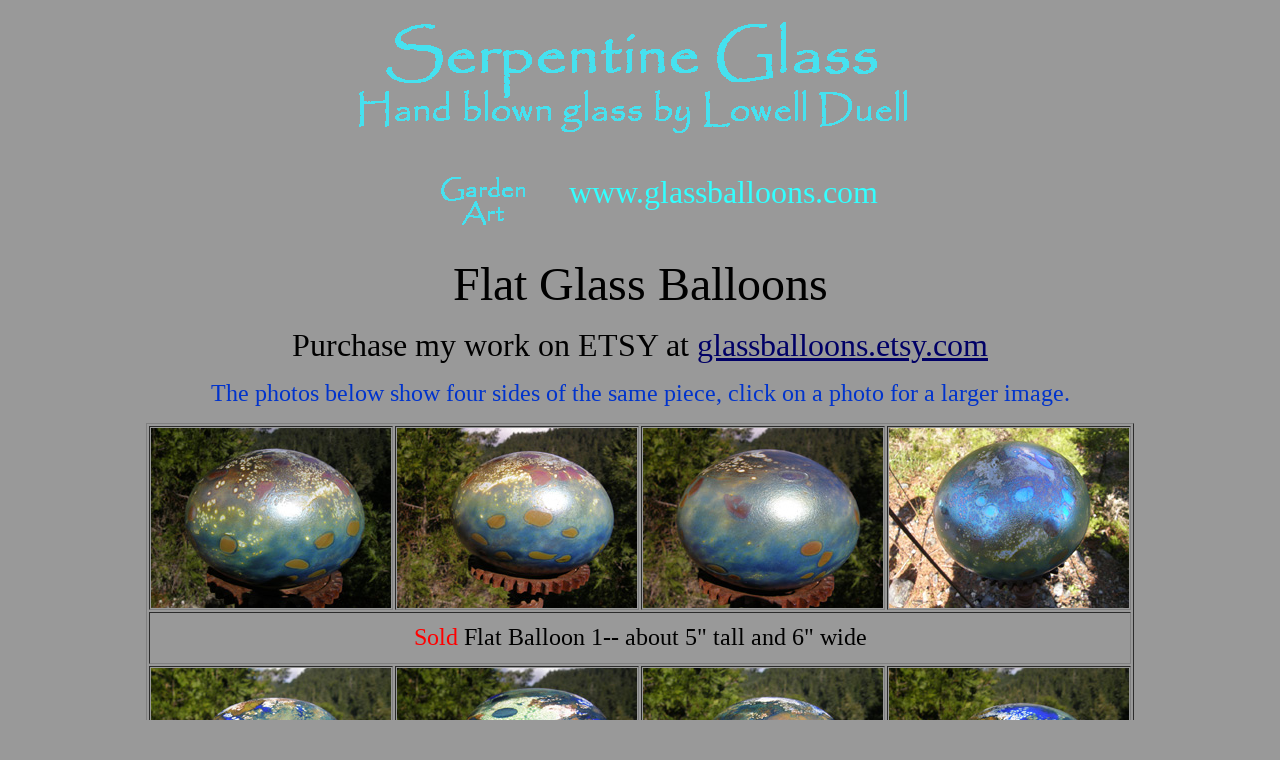

--- FILE ---
content_type: text/html
request_url: http://glassballoons.com/flat%20balloons.html
body_size: 1242
content:
<html>
<head><meta charset="windows-1252"><meta name="GENERATOR" content="Microsoft FrontPage 4.0"><meta name="ProgId" content="FrontPage.Editor.Document">
	<title>Hand blown glass garden art by Lowell Duell Flat Glass Balloons</title>
</head>
<body bgcolor="#999999" link="#CCFFFF" vlink="#000000">
<div align="center">
<center>
<p><font color="#CCFFFF" size="2"><b><font face="Arial, Helvetica, sans-serif" size="7"><font color="#CCFFFF" size="2"><b><font face="Arial, Helvetica, sans-serif" size="7"><font color="#CCFFFF" size="2"><b><font face="Arial, Helvetica, sans-serif" size="7"><font color="#2D9393"><a href="file:///C|/Users/rick/Documents/blown-glass.com/new/index.html"><img border="0" height="142" src="serpentine.gif" width="600" /></a></font></font></b></font></font></b></font></font></b></font></p>

<p><font color="#CCFFFF" size="2"><b><font face="Arial, Helvetica, sans-serif" size="7"><font color="#CCFFFF" size="2"><b><font face="Arial, Helvetica, sans-serif" size="7"><font color="#CCFFFF" size="2"><b><font face="Arial, Helvetica, sans-serif" size="7"><font color="#CCFFFF" size="2"><b><img align="middle" border="0" height="74" src="garden_art.gif" width="162" /></b></font></font></b></font></font></b></font></font></b></font> <font color="#33FFFF" size="6">www.glassballoons.com</font></p>

<p></p>

<p><font size="7">Flat Glass Balloons</font></p>

<p><font size="6">Purchase my work on ETSY at <a href="https://www.etsy.com/shop/glassballoons?ref=hdr" target="_blank"><font color="#000066">glassballoons.etsy.com</font></a></font></p>

<p></p>

<p><font color="#0033CC" size="5">The photos below show four sides of the same piece, click on a photo for a larger image.</font></p>

<table border="1" width="77%">
	<tbody>
		<tr>
			<td width="23%"><a href="flat1%20(1).html" target="_blank"><img border="0" height="180" src="flat1%20(1).jpg" width="240" /></a></td>
			<td width="23%"><a href="flat1%20(2).html" target="_blank"><img border="0" height="180" src="flat1%20(2).jpg" width="240" /></a></td>
			<td width="30%"><a href="flat1%20(3).html" target="_blank"><img border="0" height="180" src="flat1%20(3).jpg" width="240" /></a></td>
			<td width="24%"><a href="flat1%20(4).html" target="_blank"><img border="0" height="180" src="flat1%20(4).jpg" width="240" /></a></td>
		</tr>
		<tr>
			<td colspan="4" height="52">
			<div align="center"><font color="#FF0000" size="5">Sold </font><font size="5">Flat Balloon 1-- about 5&quot; tall and 6&quot; wide</font></div>
			</td>
		</tr>
		<tr>
			<td width="23%"><a href="flat2%20(1).html" target="_blank"><img border="0" height="180" src="flat2%20(1).jpg" width="240" /></a></td>
			<td width="23%"><a href="flat2%20(2).html" target="_blank"><img border="0" height="180" src="flat2%20(2).jpg" width="240" /></a></td>
			<td width="30%"><a href="flat2%20(3).html" target="_blank"><img border="0" height="180" src="flat2%20(3).jpg" width="240" /></a></td>
			<td width="24%"><a href="flat2%20(4).html" target="_blank"><img border="0" height="180" src="flat2%20(4).jpg" width="240" /></a></td>
		</tr>
		<tr>
			<td colspan="4" height="49">
			<div align="center"><font color="#FF0000" size="5">Sold </font><font size="5">Flat </font><font size="5">Balloon 2-- about 4&quot; tall and 5&quot; wide</font></div>
			</td>
		</tr>
		<tr>
			<td width="23%"><a href="flat3%20(1).html" target="_blank"><img border="0" height="180" src="flat3%20(1).jpg" width="240" /></a></td>
			<td width="23%"><a href="flat3%20(2).html" target="_blank"><img border="0" height="180" src="flat3%20(2).jpg" width="240" /></a></td>
			<td width="30%"><a href="flat3%20(3).html" target="_blank"><img border="0" height="180" src="flat3%20(3).jpg" width="240" /></a></td>
			<td width="24%"><a href="flat3%20(4).html" target="_blank"><img border="0" height="180" src="flat3%20(4).jpg" width="240" /></a></td>
		</tr>
		<tr>
			<td colspan="4">
			<div align="center"><font color="#FF0000" size="5">Sold </font><font size="5">Flat </font><font size="5">B</font><font size="5">alloon 3-- about 5&quot; tall and 7 1/2&quot; wide</font></div>
			</td>
		</tr>
		<tr>
			<td width="23%"><a href="flat4%20(1).html" target="_blank"><img border="0" height="180" src="flat4%20(1).jpg" width="240" /></a></td>
			<td width="23%"><a href="flat4%20(2).html" target="_blank"><img border="0" height="180" src="flat4%20(2).jpg" width="240" /></a></td>
			<td width="30%"><a href="flat4%20(3).html" target="_blank"><img border="0" height="180" src="flat4%20(3).jpg" width="240" /></a></td>
			<td width="24%"><a href="flat4%20(4).html" target="_blank"><img border="0" height="180" src="flat4%20(4).jpg" width="240" /></a></td>
		</tr>
		<tr>
			<td colspan="4" height="33">
			<div align="center"><font color="#FF0000" size="5">Sold</font> <font size="5">Flat </font><font size="5">B</font><font size="5">alloon 4-- about 5&quot; tall and 6 1/2&quot; wide</font></div>
			</td>
		</tr>
		<tr>
			<td width="23%"><a href="flat5%20(1).html" target="_blank"><img border="0" height="180" src="flat5%20(1).jpg" width="240" /></a></td>
			<td width="23%"><a href="flat5%20(2).html" target="_blank"><img border="0" height="180" src="flat5%20(2).jpg" width="240" /></a></td>
			<td width="30%"><a href="flat5%20(3).html" target="_blank"><img border="0" height="180" src="flat5%20(3).jpg" width="240" /></a></td>
			<td width="24%"><a href="flat5%20(4).html" target="_blank"><img border="0" height="180" src="flat5%20(4).jpg" width="240" /></a></td>
		</tr>
		<tr>
			<td colspan="4">
			<div align="center"><font color="#FF0000" size="5">Sold</font> <font size="5">Flat </font><font size="5">B</font><font size="5">alloon 5-- about 4&quot; tall and 7 1/2&quot; wide</font></div>
			</td>
		</tr>
		<tr>
			<td width="23%"><a href="flat6%20(1).html" target="_blank"><img border="0" height="180" src="flat6%20(1).jpg" width="240" /></a></td>
			<td width="23%"><a href="flat6%20(2).html" target="_blank"><img border="0" height="180" src="flat6%20(2).jpg" width="240" /></a></td>
			<td width="30%"><a href="flat6%20(3).html" target="_blank"><img border="0" height="180" src="flat6%20(3).jpg" width="240" /></a></td>
			<td width="24%"><a href="flat6%20(4).html" target="_blank"><img border="0" height="180" src="flat6%20(4).jpg" width="240" /></a></td>
		</tr>
		<tr>
			<td colspan="4">
			<div align="center"><font color="#FF0000" size="5">Sold </font><font size="5">Flat </font><font size="5">B</font><font size="5">alloon 6-- about 5&quot; tall and 71/2&quot; wide</font></div>
			</td>
		</tr>
	</tbody>
</table>

<p></p>

<p></p>

<p></p>

<p><font size="6">To purchase please call, </font><font face="Times New Roman, Times, serif" size="6">Phone: </font><font size="6"><a href="tel:541-496-3939">541-496-3939</a></font></p>

<p><font size="6">or email<font color="#FFFFFF" face="Times New Roman, Times, serif"><font color="#FF0000"> </font><font color="#FFFFFF" face="Times New Roman, Times, serif" size="5"><font color="#FF0000"><a href="mailto:%20glassballoons67@gmail.com"><font color="#9900FF">glassballoons67@gmail.com</font></a></font></font></font></font></p>

<p><font size="6">I except Checks, Mastercard, Visa, or PayPal</font></p>

<p></p>
</center>
</div>

<p align="center"></p>

<div align="center">
<p></p>
</div>
</body>
</html>